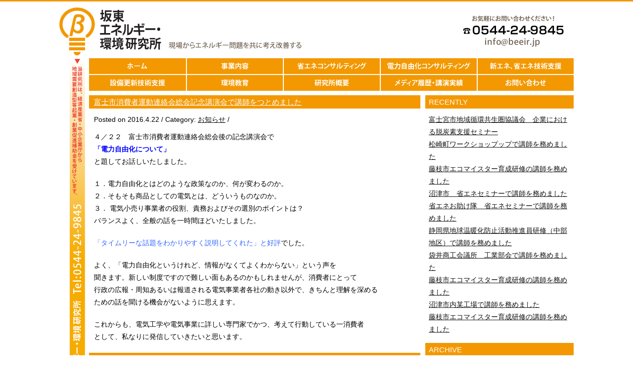

--- FILE ---
content_type: text/html; charset=UTF-8
request_url: http://beeir.jp/p/date/2016/04/
body_size: 6253
content:
<!DOCTYPE html>
<html lang="ja">
<head>
<meta charset="UTF-8">
<meta http-equiv="X-UA-Compatible" content="IE=edge,chrome=1">
<title>4月 | 2016 | 坂東エネルギー・環境研究所</title>
<link rel="stylesheet" type="text/css" href="http://beeir.jp/wp-content/themes/beeir/css/base.css">
<link rel="stylesheet" type="text/css" href="http://beeir.jp/wp-content/themes/beeir/style.css?20160321">
<script type="text/javascript" src="http://beeir.jp/wp-content/themes/beeir/js/jquery-1.11.1.min.js"></script>
<script type="text/javascript" src="http://beeir.jp/wp-content/themes/beeir/js/common.js"></script>
<link rel='dns-prefetch' href='//s.w.org' />
		<script type="text/javascript">
			window._wpemojiSettings = {"baseUrl":"https:\/\/s.w.org\/images\/core\/emoji\/2.2.1\/72x72\/","ext":".png","svgUrl":"https:\/\/s.w.org\/images\/core\/emoji\/2.2.1\/svg\/","svgExt":".svg","source":{"concatemoji":"http:\/\/beeir.jp\/wp-includes\/js\/wp-emoji-release.min.js?ver=4.7.29"}};
			!function(t,a,e){var r,n,i,o=a.createElement("canvas"),l=o.getContext&&o.getContext("2d");function c(t){var e=a.createElement("script");e.src=t,e.defer=e.type="text/javascript",a.getElementsByTagName("head")[0].appendChild(e)}for(i=Array("flag","emoji4"),e.supports={everything:!0,everythingExceptFlag:!0},n=0;n<i.length;n++)e.supports[i[n]]=function(t){var e,a=String.fromCharCode;if(!l||!l.fillText)return!1;switch(l.clearRect(0,0,o.width,o.height),l.textBaseline="top",l.font="600 32px Arial",t){case"flag":return(l.fillText(a(55356,56826,55356,56819),0,0),o.toDataURL().length<3e3)?!1:(l.clearRect(0,0,o.width,o.height),l.fillText(a(55356,57331,65039,8205,55356,57096),0,0),e=o.toDataURL(),l.clearRect(0,0,o.width,o.height),l.fillText(a(55356,57331,55356,57096),0,0),e!==o.toDataURL());case"emoji4":return l.fillText(a(55357,56425,55356,57341,8205,55357,56507),0,0),e=o.toDataURL(),l.clearRect(0,0,o.width,o.height),l.fillText(a(55357,56425,55356,57341,55357,56507),0,0),e!==o.toDataURL()}return!1}(i[n]),e.supports.everything=e.supports.everything&&e.supports[i[n]],"flag"!==i[n]&&(e.supports.everythingExceptFlag=e.supports.everythingExceptFlag&&e.supports[i[n]]);e.supports.everythingExceptFlag=e.supports.everythingExceptFlag&&!e.supports.flag,e.DOMReady=!1,e.readyCallback=function(){e.DOMReady=!0},e.supports.everything||(r=function(){e.readyCallback()},a.addEventListener?(a.addEventListener("DOMContentLoaded",r,!1),t.addEventListener("load",r,!1)):(t.attachEvent("onload",r),a.attachEvent("onreadystatechange",function(){"complete"===a.readyState&&e.readyCallback()})),(r=e.source||{}).concatemoji?c(r.concatemoji):r.wpemoji&&r.twemoji&&(c(r.twemoji),c(r.wpemoji)))}(window,document,window._wpemojiSettings);
		</script>
		<style type="text/css">
img.wp-smiley,
img.emoji {
	display: inline !important;
	border: none !important;
	box-shadow: none !important;
	height: 1em !important;
	width: 1em !important;
	margin: 0 .07em !important;
	vertical-align: -0.1em !important;
	background: none !important;
	padding: 0 !important;
}
</style>
<script type='text/javascript' src='http://beeir.jp/wp-includes/js/jquery/jquery.js?ver=1.12.4'></script>
<script type='text/javascript' src='http://beeir.jp/wp-includes/js/jquery/jquery-migrate.min.js?ver=1.4.1'></script>
<script type='text/javascript' src='http://beeir.jp/wp-content/plugins/google-analyticator/external-tracking.min.js?ver=6.4.9'></script>
<link rel='https://api.w.org/' href='http://beeir.jp/wp-json/' />
<!-- Google Analytics Tracking by Google Analyticator 6.4.9: http://www.videousermanuals.com/google-analyticator/ -->
<script type="text/javascript">
    var analyticsFileTypes = [''];
    var analyticsSnippet = 'disabled';
    var analyticsEventTracking = 'enabled';
</script>
<script type="text/javascript">
	(function(i,s,o,g,r,a,m){i['GoogleAnalyticsObject']=r;i[r]=i[r]||function(){
	(i[r].q=i[r].q||[]).push(arguments)},i[r].l=1*new Date();a=s.createElement(o),
	m=s.getElementsByTagName(o)[0];a.async=1;a.src=g;m.parentNode.insertBefore(a,m)
	})(window,document,'script','//www.google-analytics.com/analytics.js','ga');
	ga('create', 'UA-57211585-1', 'auto');
 
	ga('send', 'pageview');
</script>
</head>

<body>

<div id="wrap">

<div id="header">
<h1><a href="http://beeir.jp/"><img src="http://beeir.jp/wp-content/themes/beeir/images/logo.png" alt="坂東エネルギー・環境研究所"></a></h1>
<p class="tag"><img src="http://beeir.jp/wp-content/themes/beeir/images/tag.png" alt="現場からエネルギー問題を共に考え改善する"></p>
<p class="tel"><img src="http://beeir.jp/wp-content/themes/beeir/images/tel.png" alt="0544-24-9845"></p>
</div>

<div id="gnavi">
<ul><!--
--><li class="first"><a href="http://beeir.jp/"><img src="http://beeir.jp/wp-content/themes/beeir/images/gnavi1.png" alt="ホーム"></a></li><!--
--><li><a href="http://beeir.jp/business/"><img src="http://beeir.jp/wp-content/themes/beeir/images/gnavi2.png" alt="事業内容"></a></li><!--
--><li><a href="http://beeir.jp/energy-saving/"><img src="http://beeir.jp/wp-content/themes/beeir/images/gnavi3.png" alt="省エネコンサルティング"></a></li><!--
--><li><a href="http://beeir.jp/electricity-liberalization/"><img src="http://beeir.jp/wp-content/themes/beeir/images/gnavi4.png" alt="電力自由化コンサルティング"></a></li><!--
--><li class="last"><a href="http://beeir.jp/engineering/"><img src="http://beeir.jp/wp-content/themes/beeir/images/gnavi5.png" alt="新エネ、省エネ技術支援"></a></li><!--
--><li class="first"><a href="http://beeir.jp/equipment/"><img src="http://beeir.jp/wp-content/themes/beeir/images/gnavi6.png" alt="設備更新技術支援"></a></li><!--
--><li><a href="http://beeir.jp/environment/"><img src="http://beeir.jp/wp-content/themes/beeir/images/gnavi7.png" alt="環境教育"></a></li><!--
--><li><a href="http://beeir.jp/about/"><img src="http://beeir.jp/wp-content/themes/beeir/images/gnavi8.png" alt="研究所概要"></a></li><!--
--><li><a href="http://beeir.jp/media/"><img src="http://beeir.jp/wp-content/themes/beeir/images/gnavi11.png" alt="メディア履歴・講演実績"></a></li><!--
--><li class="last"><a href="http://beeir.jp/contact/"><img src="http://beeir.jp/wp-content/themes/beeir/images/gnavi10.png" alt="お問い合わせ"></a></li><!--
--></ul>
</div>



<div id="content">

<div id="contentleft">


<div class="entry" id="post-260">
<h2 class="entry-title"><a href="http://beeir.jp/p/260/">富士市消費者運動連絡会総会記念講演会で講師をつとめました</a></h2>
<p class="entry-meta">Posted on 2016.4.22 / <span>Category: <a href="http://beeir.jp/p/category/%e3%81%8a%e7%9f%a5%e3%82%89%e3%81%9b/" rel="category tag">お知らせ</a></span> / </p>
<p>４／２２　富士市消費者運動連絡会総会後の記念講演会で<br />
<span style="color: #0000ff"><strong>「電力自由化について」</strong></span><br />
と題してお話しいたしました。</p>
<p>１．電力自由化とはどのような政策なのか、何が変わるのか。<br />
２．そもそも商品としての電気とは、どういうものなのか。<br />
３． 電気小売り事業者の役割、責務およびその選別のポイントは？<br />
バランスよく、全般の話を一時間ほどいたしました。</p>
<p><span style="color: #3366ff">「タイムリーな話題をわかりやすく説明してくれた」と好評</span>でした。</p>
<p>よく、「電力自由化というけれど、情報がなくてよくわからない」という声を<br />
聞きます。新しい制度ですので難しい面もあるのかもしれませんが、消費者にとって<br />
行政の広報・周知あるいは報道される電気事業者各社の動き以外で、きちんと理解を深める<br />
ための話を聞ける機会がないように思えます。</p>
<p>これからも、電気工学や電気事業に詳しい専門家でかつ、考えて行動している一消費者<br />
として、私なりに発信していきたいと思います。</p>
</div>


<div class="entry" id="post-254">
<h2 class="entry-title"><a href="http://beeir.jp/p/254/">富士宮市消費者連絡協議会総会記念講演会で講師をつとめました</a></h2>
<p class="entry-meta">Posted on 2016.4.18 / <span>Category: <a href="http://beeir.jp/p/category/%e3%81%8a%e7%9f%a5%e3%82%89%e3%81%9b/" rel="category tag">お知らせ</a></span> / </p>
<p>４／１８　富士宮市消費者連絡協議会総会後の記念講演会で<br />
<span style="color: #0000ff"><strong>　「電力自由化」－　何を知り、どう選ぶか</strong></span><br />
と題してお話しいたしました。</p>
<p>１．電力自由化とはどのような政策なのか、何が変わるのか。<br />
２．そもそも商品としての電気とは、どういうものなのか。<br />
３． 電気小売り事業者の役割、責務およびその選別のポイントは？<br />
電力自由化前後の状況、事例などを交えつつ、一時間ほどお話ししたあと、<br />
質問をたくさんもらいました。</p>
<p>託送料金の事、地域電力が苦労されている事、国の基本計画と電源構成の事<br />
など、活発な質疑となりました。<br />
昨年10月富士宮市の市民展でも展示されていたましが、たいへん勉強されて<br />
おられ、講師としてもやりががありました。今回はそのようなこともあり、<br />
「電気を選ぶ」ということに少々踏み込んだお話しもしましたが、みなさんの<br />
理解がより深まったのではないかと思います。</p>
<p><img class="alignnone size-medium wp-image-256" src="http://beeir.jp/wp-content/uploads/s-photo2S-300x224.jpg" alt="s-photo2S" width="300" height="224" srcset="http://beeir.jp/wp-content/uploads/s-photo2S-300x224.jpg 300w, http://beeir.jp/wp-content/uploads/s-photo2S.jpg 320w" sizes="(max-width: 300px) 100vw, 300px" /></p>
</div>


<div class="entry" id="post-229">
<h2 class="entry-title"><a href="http://beeir.jp/p/229/">NHK「たっぷり静岡」の取材を受け、電力自由化のコメントを致しました</a></h2>
<p class="entry-meta">Posted on 2016.4.6 / <span>Category: <a href="http://beeir.jp/p/category/%e3%81%8a%e7%9f%a5%e3%82%89%e3%81%9b/" rel="category tag">お知らせ</a></span> / </p>
<p>４／６　「たっぷり静岡」、「たっぷり経済」のコーナーは「始まった電力自由化」でした。</p>
<p>その中で専門家のコメントとして意見を述べました。（１月に続き二回目です。）</p>
<p>番組の意図は、認知度の高い電力自由化ではあるが、実際に新電力に切り替えをしたのは、<br />
わずか０．５％、消費者はメリットを享受しているのか、という消費者問題としての視点<br />
がスタートのようでした。</p>
<p>私も制度の趣旨である<strong>「電気事業者（特に小売り事業者）が、工夫を凝らし消費者が選択を<br />
することで、電力の安定供給やより安価な電力を実現していく」というほどの商品のバラエティー<br />
はまだ出てきていないのは残念</strong>に思っています。<br />
一方で、各社がメニューを発表できるようになってわずか３ヶ月。いわゆる他業界からの<br />
新規参入組が自社製品と電気のセットメニューで、ようやく商売のきっかけを作れた、<br />
というのが現状ではないかと思っています。<br />
<strong>まだまだ、これから</strong>ではないでしょうか？<br />
（なお、もともと発電分野も電力会社の極めてシェアの高い状態でした。新規参入組は発電能力を何十％もの<br />
シェアをとれるほど用意しての参入したわけではないので、それほど劇的な切り替えはもともと<br />
望むべくもありません。）</p>
<p>（以上を取材ではお伝えしましたが、残念ながらこれらは採用されていません。）</p>
<p>番組で取り上げられた発言に「もっと電気の値段にメリハリがついてもいいのかもしれない」<br />
といのは、自由化で電気が「いつ使っても同じ値段の特異な商品」から「値段の変わる普通の商品」<br />
になり得る事を言っています。しかし現状は従来通り同じ値段の会社が殆どです。<br />
野菜のように価格が変わってよいかは議論のあるところですが、少なくとも<strong>省エネ・節電の<br />
インセンティブがもっと働く仕組みは望まれます</strong>。</p>
<p>あるいは、発電の種類（事業者単位では「電源構成」などと言います。）で、再生可能エネルギー<br />
の比率を高くし維持することを売りにする会社も出だしています。</p>
<p>こういう取り組みのことを知り、消費者である我々がよく考えて選ぶ。<br />
（繰り返しになりますが）<strong>これからが大切</strong>です。様子見の人も多いとは思いますが、<br />
是非、関心を持ち続け、<strong>自分の使う電気を積極的に選んで</strong>いきましょう。</p>
<p><img src="http://beeir.jp/wp-content/uploads/s-DSCF0940.jpg" alt="s-DSCF0940" width="200" height="120" class="alignnone size-full wp-image-234" srcset="http://beeir.jp/wp-content/uploads/s-DSCF0940.jpg 800w, http://beeir.jp/wp-content/uploads/s-DSCF0940-300x180.jpg 300w, http://beeir.jp/wp-content/uploads/s-DSCF0940-768x460.jpg 768w" sizes="(max-width: 200px) 100vw, 200px" /><br />
<img src="http://beeir.jp/wp-content/uploads/s-DSCF0943.jpg" alt="s-DSCF0943" width="200" height="120" class="alignnone size-full wp-image-235" srcset="http://beeir.jp/wp-content/uploads/s-DSCF0943.jpg 800w, http://beeir.jp/wp-content/uploads/s-DSCF0943-300x180.jpg 300w, http://beeir.jp/wp-content/uploads/s-DSCF0943-768x461.jpg 768w" sizes="(max-width: 200px) 100vw, 200px" /><br />
<img src="http://beeir.jp/wp-content/uploads/s-DSCF0945.jpg" alt="s-DSCF0945" width="200" height="120" class="alignnone size-full wp-image-236" srcset="http://beeir.jp/wp-content/uploads/s-DSCF0945.jpg 800w, http://beeir.jp/wp-content/uploads/s-DSCF0945-300x180.jpg 300w, http://beeir.jp/wp-content/uploads/s-DSCF0945-768x461.jpg 768w" sizes="(max-width: 200px) 100vw, 200px" /></p>
</div>


<div class="navigation">
<div class="alignleft">
</div>
<div class="alignright">
</div>
</div>


</div>
<div id="contentright" class="entryside">
				<h3>RECENTLY</h3>		<ul>
					<li>
				<a href="http://beeir.jp/p/502/">富士宮市地域循環共生圏協議会　企業における脱炭素支援セミナー</a>
						</li>
					<li>
				<a href="http://beeir.jp/p/500/">松崎町ワークショップップで講師を務めました</a>
						</li>
					<li>
				<a href="http://beeir.jp/p/494/">藤枝市エコマイスター育成研修の講師を務めました</a>
						</li>
					<li>
				<a href="http://beeir.jp/p/491/">沼津市　省エネセミナーで講師を務めました</a>
						</li>
					<li>
				<a href="http://beeir.jp/p/488/">省エネお助け隊　省エネセミナーで講師を務めました</a>
						</li>
					<li>
				<a href="http://beeir.jp/p/485/">静岡県地球温暖化防止活動推進員研修（中部地区）で講師を務めました</a>
						</li>
					<li>
				<a href="http://beeir.jp/p/483/">袋井商工会議所　工業部会で講師を務めました</a>
						</li>
					<li>
				<a href="http://beeir.jp/p/478/">藤枝市エコマイスター育成研修の講師を務めました</a>
						</li>
					<li>
				<a href="http://beeir.jp/p/474/">沼津市内某工場で講師を務めました</a>
						</li>
					<li>
				<a href="http://beeir.jp/p/462/">藤枝市エコマイスター育成研修の講師を務めました</a>
						</li>
				</ul>
				<h3>ARCHIVE</h3>		<ul>
			<li><a href='http://beeir.jp/p/date/2022/06/'>2022年6月</a></li>
	<li><a href='http://beeir.jp/p/date/2021/12/'>2021年12月</a></li>
	<li><a href='http://beeir.jp/p/date/2021/11/'>2021年11月</a></li>
	<li><a href='http://beeir.jp/p/date/2021/09/'>2021年9月</a></li>
	<li><a href='http://beeir.jp/p/date/2021/08/'>2021年8月</a></li>
	<li><a href='http://beeir.jp/p/date/2021/06/'>2021年6月</a></li>
	<li><a href='http://beeir.jp/p/date/2020/11/'>2020年11月</a></li>
	<li><a href='http://beeir.jp/p/date/2020/06/'>2020年6月</a></li>
	<li><a href='http://beeir.jp/p/date/2019/10/'>2019年10月</a></li>
	<li><a href='http://beeir.jp/p/date/2018/10/'>2018年10月</a></li>
	<li><a href='http://beeir.jp/p/date/2018/06/'>2018年6月</a></li>
	<li><a href='http://beeir.jp/p/date/2017/12/'>2017年12月</a></li>
	<li><a href='http://beeir.jp/p/date/2017/06/'>2017年6月</a></li>
	<li><a href='http://beeir.jp/p/date/2017/01/'>2017年1月</a></li>
	<li><a href='http://beeir.jp/p/date/2016/12/'>2016年12月</a></li>
	<li><a href='http://beeir.jp/p/date/2016/10/'>2016年10月</a></li>
	<li><a href='http://beeir.jp/p/date/2016/07/'>2016年7月</a></li>
	<li><a href='http://beeir.jp/p/date/2016/05/'>2016年5月</a></li>
	<li><a href='http://beeir.jp/p/date/2016/04/'>2016年4月</a></li>
	<li><a href='http://beeir.jp/p/date/2016/03/'>2016年3月</a></li>
	<li><a href='http://beeir.jp/p/date/2016/02/'>2016年2月</a></li>
	<li><a href='http://beeir.jp/p/date/2016/01/'>2016年1月</a></li>
	<li><a href='http://beeir.jp/p/date/2015/10/'>2015年10月</a></li>
	<li><a href='http://beeir.jp/p/date/2015/09/'>2015年9月</a></li>
	<li><a href='http://beeir.jp/p/date/2015/08/'>2015年8月</a></li>
	<li><a href='http://beeir.jp/p/date/2015/07/'>2015年7月</a></li>
	<li><a href='http://beeir.jp/p/date/2015/06/'>2015年6月</a></li>
	<li><a href='http://beeir.jp/p/date/2015/03/'>2015年3月</a></li>
	<li><a href='http://beeir.jp/p/date/2015/02/'>2015年2月</a></li>
	<li><a href='http://beeir.jp/p/date/2015/01/'>2015年1月</a></li>
	<li><a href='http://beeir.jp/p/date/2014/11/'>2014年11月</a></li>
	<li><a href='http://beeir.jp/p/date/2014/06/'>2014年6月</a></li>
	<li><a href='http://beeir.jp/p/date/2014/05/'>2014年5月</a></li>
		</ul>
		<h3>CATEGORY</h3>		<ul>
	<li class="cat-item cat-item-1"><a href="http://beeir.jp/p/category/%e3%81%8a%e7%9f%a5%e3%82%89%e3%81%9b/" >お知らせ</a>
</li>
		</ul>
<h3>META</h3><ul><li><a href="http://beeir.jp/wp-login.php">ログイン</a></li></ul></div>
</div>


</div>
<div id="footer">
<div class="inner">
<ul>
<li>- <a href="http://beeir.jp/">ホーム</a></li>
<li>- <a href="http://beeir.jp/energy-saving/">省エネコンサルティング</a></li>
<li>- <a href="http://beeir.jp/electricity-liberalization/">電力自由化コンサルティング</a></li>
<li>- <a href="http://beeir.jp/engineering/">新エネ、省エネ技術支援</a></li>
<li>- <a href="http://beeir.jp/equipment/">設備更新技術支援</a></li>
<li>- <a href="http://beeir.jp/environment/">環境教育</a></li>
<li>- <a href="http://beeir.jp/cost-down/">省エネコストダウン支援</a></li>
</ul>
<ul>
<li>- <a href="http://beeir.jp/media/">メディア履歴・講演実績</a></li>
<li>- <a href="http://beeir.jp/column/">コラム</a></li>
<li>- <a href="http://beei.i-ra.jp/" target="_blank">ブログ</a></li>
<li>- <a href="http://beeir.jp/business/">事業内容</a></li>
<li>- <a href="http://beeir.jp/about/">研究所概要</a></li>
<li>- <a href="http://beeir.jp/contact/">お問い合わせ</a></li>
</ul>
<p class="copyright">Copyright&copy; 2026 <a href="http://beeir.jp/">坂東エネルギー・環境研究所</a> All Rights Reserved.</p>
</div>
</div>

</body>
</html>


--- FILE ---
content_type: text/css
request_url: http://beeir.jp/wp-content/themes/beeir/css/base.css
body_size: 71
content:
@charset "UTF-8";

@import url("reset.css");
@import url("fonts.css");


--- FILE ---
content_type: text/css
request_url: http://beeir.jp/wp-content/themes/beeir/style.css?20160321
body_size: 58
content:
@charset "UTF-8";

@import url("css/style.css?20160321");


--- FILE ---
content_type: text/css
request_url: http://beeir.jp/wp-content/themes/beeir/css/style.css?20160321
body_size: 2313
content:
@charset "UTF-8";


/***** Generic *****
--------------------------------------------------*/

html {
	background: url(../images/bg.png) repeat;
	border-top: #F39800 solid 3px;
	min-width: 1050px;
}

body {
	text-align: center;
	font-family: "メイリオ", Meiryo, "ヒラギノ角ゴ Pro W3", "Hiragino Kaku Gothic Pro", Osaka, "ＭＳ Ｐゴシック", "MS PGothic", sans-serif;
	background: #fff;
	color: #000;
	min-width: 1050px;
}

a:link {
	color: #111;
	text-decoration: underline;
}

a:visited {
	color: #111;
	text-decoration: underline;
}

a:hover {
	color: #999;
	text-decoration: underline;
}

a:active {
	color: #ccc;
	text-decoration: none;
}

#wrap {
	width: 980px;
	margin: 0 auto;
	text-align: left;
	position: relative;
	padding: 0 0 0 60px;
	background: url(../images/side.png) no-repeat 0px 12px;
}


/***** Header Area *****
--------------------------------------------------*/

#header {
	position: relative;
}

#header h1 {
	padding: 17px 0 13px 22px;
}

#header p.tag {
	position: absolute;
	top: 81px;
	left: 161px;
}

#header p.tel {
	position: absolute;
	top: 28px;
	right: 20px;
}


/***** Navi Area *****
--------------------------------------------------*/

#gnavi {
	margin: 0;		
}

#gnavi:after { /*clearfix*/
	height: 0;
	visibility: hidden;
	content: ".";
	display: block;
	clear: both;
}

#gnavi ul li {
	float: left;
	margin: 0 2px 2px 0;
	width: 194px;
	height: 32px;
}

#gnavi ul li.first {
	width: 196px;
}

#gnavi ul li.last {
	margin: 0 0 2px;
}

#gnavi ul li a:hover img {
	opacity: 0.7;
	filter: alpha(opacity=30);
	-ms-filter: "alpha(opacity=30)";
	background: #FFF;
}


/***** Front Area *****
--------------------------------------------------*/

#frontimage {
	clear: both;
	position: relative;
	width: 980px;
	height: 400px;
}

#frontimage a {
	position: absolute;
	top: 0;
	left: 0;
}

#frontimage a:hover img {
	opacity: 0.7;
	filter: alpha(opacity=30);
	-ms-filter: "alpha(opacity=30)";
	background: #FFF;
}

#frontbnr {
	margin: 10px 0;
}

#frontbnr:after { /*clearfix*/
	height: 0;
	visibility: hidden;
	content: ".";
	display: block;
	clear: both;
}

#frontbnr ul li {
	width: 328px;
	float: left;
}

#frontbnr ul li.last {
	width: 324px;
}

#frontbnr ul li a:hover img {
	opacity: 0.7;
	filter: alpha(opacity=30);
	-ms-filter: "alpha(opacity=30)";
	background: #FFF;
}

#frontsidebnr a:hover img {
	opacity: 0.7;
	filter: alpha(opacity=30);
	-ms-filter: "alpha(opacity=30)";
	background: #FFF;
}

#news h2 {
	margin: 0 0 10px 0;
}

#news ul li {
	margin: 0 0 5px 5px;
	font-size: 116%;
	line-height: 1.8;
	background: url(../images/list2.png) no-repeat 0px 10px;
	padding: 0 0 0 10px;
}

#news ul li span.date {
	margin: 0 10px 0 0;
}

#columnfront h2 {
	margin: 15px 0 10px;
}

#columnfront ul li {
	margin: 0 0 5px 5px;
	font-size: 116%;
	line-height: 1.8;
	background: url(../images/list2.png) no-repeat 0px 10px;
	padding: 0 0 0 10px;
}

#columnfront ul li span.date {
	margin: 0 10px 0 0;
}


/***** Content Area *****
--------------------------------------------------*/

#content {
	margin: 7px 0 0;
	padding: 0 0 40px;
	min-height: 650px;
}

#content:after { /*clearfix*/
	height: 0;
	visibility: hidden;
	content: ".";
	display: block;
	clear: both;
}


/***** Page Area *****
--------------------------------------------------*/

#content div.pagetop {
	margin: 0 0 7px;
}

#content div.page {
	line-height: 1.8;
	margin: 0 0 50px;
}


/*事業内容*/

#content p.page1-2 {
	padding: 10px 0 0 10px;
}

#content ul#bnavi {
	margin: 30px 0 40px 60px;
}

#content ul#bnavi li {
	margin: 0 0 5px 0;
}

#content ul#bnavi li.note {
	font-size: 167%;
	margin: 0 0 30px 30px;
}

#content ul#bnavi li a:hover img {
	opacity: 0.5;
	filter: alpha(opacity=50);
	-ms-filter: "alpha(opacity=50)";
	background: #FFF;
}


/*省エネコンサルティング*/

#page2-1,
#page2-2,
#page2-3,
#page2-4 {
	text-align: center;
}

#page2-2,
#page2-4 {
	margin: 40px 0 0;
}

#page2-3 {
	margin: 30px 0 0;
}

#page2-1 ul#page2navi {
	text-align: center;
	background: url(../images/page2-1-2.png) no-repeat top center;
	width: 900px;
	height: 543px;
	margin: 20px auto 30px;
	padding: 100px 0 0;
}

#page2-1 ul#page2navi li {
	margin: 0 0 5px;
}

#page2-1 ul#page2navi li a:hover img {
	opacity: 0.5;
	filter: alpha(opacity=50);
	-ms-filter: "alpha(opacity=50)";
	background: #FFF;
}

#page2-2 p.page2-2-2 {
	margin: 30px 0;
}

#page2-2 p.page2-2-3,
#page2-2 p.page2-2-4,
#page2-2 p.page2-2-5 {
	width: 640px;
	text-align: left;
	margin: 10px 0 10px 30px;
}

#page2-2 p.page2-2-6 {
	margin: 20px 0 0;
}

#page2-3 p.page2-3-2 {
	margin: 20px 0 0;
}

#page2-3 p.page2-3-4 {
	margin: 20px 0 0;
}

#page2-4 p.page2-4-2 {
	margin: 25px 0;
}

#page2-4 p.page2-4-3 {
	text-align: left;
	margin: 0 0 0 45px;
}

#page2-4 p.page2-4-4 {
	margin: 20px 0 0;
}


/*設備更新技術支援*/

#page3-1,
#page3-2,
#page3-3 {
	text-align: center;
}

#page3-2,
#page3-3 {
	margin: 40px 0 0;
}

#page3-1 p.page3-1-2 {
	margin: 20px 0 0;
}

#page3-1 p.page3-1-3 {
	text-align: left;
	margin: 20px 0 0 80px;
}

#page3-1 p.page3-1-4 {
	text-align: left;
	margin: 30px 0 0 140px;
}

#page3-1 p.page3-1-5 {
	margin: 20px 0 0;
}

#page3-2 p.page3-2-2 {
	text-align: left;
	margin: 20px 0 0 110px;
}

#page3-2 p.page3-2-3 {
	margin: 20px 0 0;
}

#page3-3 p.page3-3-5 {
	margin: -10px 0 0;
}


/*新エネ、省エネ技術支援*/

#page4-1 {
	text-align: center;
}

#page4-1 p.page4-1-2 {
	margin: 10px 0 0;
}

#page4-1 p.page4-1-3 {
	margin: 5px 0 0;
}

#page4-1 p.page4-1-4 {
	margin: 0;
}

#page4-1 p.page4-1-5,
#page4-1 p.page4-1-6,
#page4-1 p.page4-1-7 {
	text-align: left;
	margin: 20px 0 10px 10px;
}

#page4-1 p.note,
#page4-1 p.note2 {
	text-align: left;
}

#page4-1 p.note span {
	color: #EE3F2E;
}

#page4-1 p.note {
	font-size: 167%;
	line-height: 1.6;
	margin: 0 0 0 40px;
}

#page4-1 p.note2 {
	font-size: 138.5%;
	color: #666;
	margin: 10px 0 0 10px;
}

#page4-1 p.page4-1-8 {
	margin: 20px 0 0;
}


/*省エネコストダウン支援*/

#page7-1 {
	text-align: center;
}

#page7-1 p.page7-1-2 {
	margin: 20px 0 0;
}

#page7-1 p.page7-1-3 {
	margin: 40px 0 0;
}

#page7-1 p.page7-1-4 {
	margin: 20px 0 0;
}

#page7-1 p.page7-1-5 {
	margin: 40px 0 0;
}

#page7-1 p.page7-1-6 {
	margin: 40px 0 0;
}


/*研究所概要*/

#page8-1 {
	margin: 0 0 0 20px;
}

#page8-1 table {
	font-size: 108%;
	border: #ccc solid 1px;
	margin: 15px 0;
}

#page8-1 table th {
	background: #f5f5f5;
}

#page8-1 table th,
#page8-1 table td {
	padding: 10px 30px;
	border: #ccc solid 1px;
}

#page8-2 {
	margin: 20px 0 0 20px;
}

#page8-2 h2 {
	background: #F39800;
	color: #FFF;
	padding: 5px 20px;
	font-size: 123.1%;
	margin: 0 0 15px -20px;
	font-weight: bold;
}

#page8-2 p {
	font-size: 108%;
	line-height: 2.0;
}


/*お問い合わせ*/

#page9-1 {
	margin: 20px 0 0 20px;
	font-size: 116%;
	line-height: 1.8;
}

#page9-1 p.page9-1 {
	margin: 30px 0 0;
}


/*メディア履歴・講演実績*/

#page-204 div.media1,
#page-204 div.media2,
#page-204 div.media3 {
	margin: 20px 0 0 20px;
}

#page-204 h3 {
	font-size: 131%;
	line-height: 2.0;
	font-weight: bold;
}

#page-204 p {
	font-size: 116%;
	line-height: 2.0;
}

/*ALL*/

div.block p {
	font-size: 116%;
	line-height: 2.0;
	margin: 20px;
}


/***** Column Area *****
--------------------------------------------------*/

ul.column {
	margin: 20px 0 0 20px;
}

ul.column li {
	margin: 0 0 5px 5px;
	font-size: 116%;
	line-height: 1.8;
	background: url(../images/list2.png) no-repeat 0px 10px;
	padding: 0 0 0 10px;
}

ul.column li span.date {
	margin: 0 10px 0 0;
}




/***** Left Area *****
--------------------------------------------------*/

#contentleft {
	width: 670px;
	float: left;
}


/***** Right Area *****
--------------------------------------------------*/

#contentright {
	width: 300px;
	float: right;
	margin: 0 0 20px;
}


/***** News Single Area *****
--------------------------------------------------*/

#contentleft div.entry {
	line-height: 1.8;
	margin: 0 10px;
	font-size: 108%;
}

#contentleft div.single {
	margin-bottom: 50px;
}

#contentleft div.entry h2.entry-title {
	background: #F39800;
	color: #FFF;
	padding: 0 10px;
	font-size: 108%;
	margin: 0 -10px 10px;
}

div.entry p.entry-meta {
	margin: 0 0 10px 0;
}

div.entry p {
	margin: 0 0 20px;
}

div.entry strong,
div.entry b {
	font-weight: bold;
}

div.entry em,
div.entry i {
	font-style: italic;
}

div.entry table {
	border: #ccc solid 1px;
	margin: 20px 0;
}

div.entry th {
	background: #f5f5f5;
}

div.entry td,
div.entry th {
	border: #ccc solid 1px;
	padding: 5px 10px;
}

div.entry ol {
	margin: 20px;
}

div.entry ol li {
	list-style: inside decimal;
}

div.entry ul {
	margin: 20px;
}

div.entry ul li {
	list-style: inside disc;
}

div.entry dl {
	margin: 20px 0px;
}

div.entry blockquote {
	margin: 20px;
	border-left: #ccc solid 5px;
	padding: 0 0 0 5px;
}


div.entryside {
	line-height: 1.8;
	font-size: 108%;
}

div.entryside ul,
div.entryside p,
div.entryside form {
	padding: 10px 7px 15px;
}

div.entryside h3 {
	background: #F39800;
	color: #FFF;
	padding: 0 7px;
	font-size: 108%;
}


/***** News List Area *****
--------------------------------------------------*/

div.entry h2.entry-title a {
	color: #FFF;
}

div.entry h2.entry-title a:hover {
	text-decoration: none;
}

div.navigation {
	margin: 20px 10px 50px;
}


/***** Footer Area *****
--------------------------------------------------*/

#footer {
	background: url(../images/footerbgwrap.png) repeat-x;
	color: #fff;
	margin: -45px 0 0;
	
}

#footer div.inner {
	width: 980px;
	margin: 0 auto;
	padding: 75px 0 0 0;
	text-align: left;
	background: url(../images/footerbg.png) no-repeat left top;
	position: relative;
	left: 30px;
	min-height: 120px;
	line-height: 1.8;
}

#footer ul {
	width: 200px;
	float: left;
	margin: 0 0 20px;
}

#footer a {
	color: #fff;
	text-decoration: none;
}

#footer a:hover {
	text-decoration: underline;
}

#footer p.copyright {
	clear: both;
	font-size: 93%;
	margin: 30px 0 0;
}


--- FILE ---
content_type: application/javascript
request_url: http://beeir.jp/wp-content/themes/beeir/js/common.js
body_size: 164
content:
jQuery(document).ready(function($){
	
	$('#frontimage a:gt(0)').hide();
	setInterval(function() {
		$('#frontimage :first').fadeOut().next('a').fadeIn().end().appendTo('#frontimage');
	}, 10000);
	
});

--- FILE ---
content_type: text/plain
request_url: https://www.google-analytics.com/j/collect?v=1&_v=j102&a=1435748611&t=pageview&_s=1&dl=http%3A%2F%2Fbeeir.jp%2Fp%2Fdate%2F2016%2F04%2F&ul=en-us%40posix&dt=4%E6%9C%88%20%7C%202016%20%7C%20%E5%9D%82%E6%9D%B1%E3%82%A8%E3%83%8D%E3%83%AB%E3%82%AE%E3%83%BC%E3%83%BB%E7%92%B0%E5%A2%83%E7%A0%94%E7%A9%B6%E6%89%80&sr=1280x720&vp=1280x720&_u=IEBAAEABAAAAACAAI~&jid=445104381&gjid=888668919&cid=1830150676.1768930145&tid=UA-57211585-1&_gid=963167560.1768930145&_r=1&_slc=1&z=1869379990
body_size: -283
content:
2,cG-CHTC5EGPJX